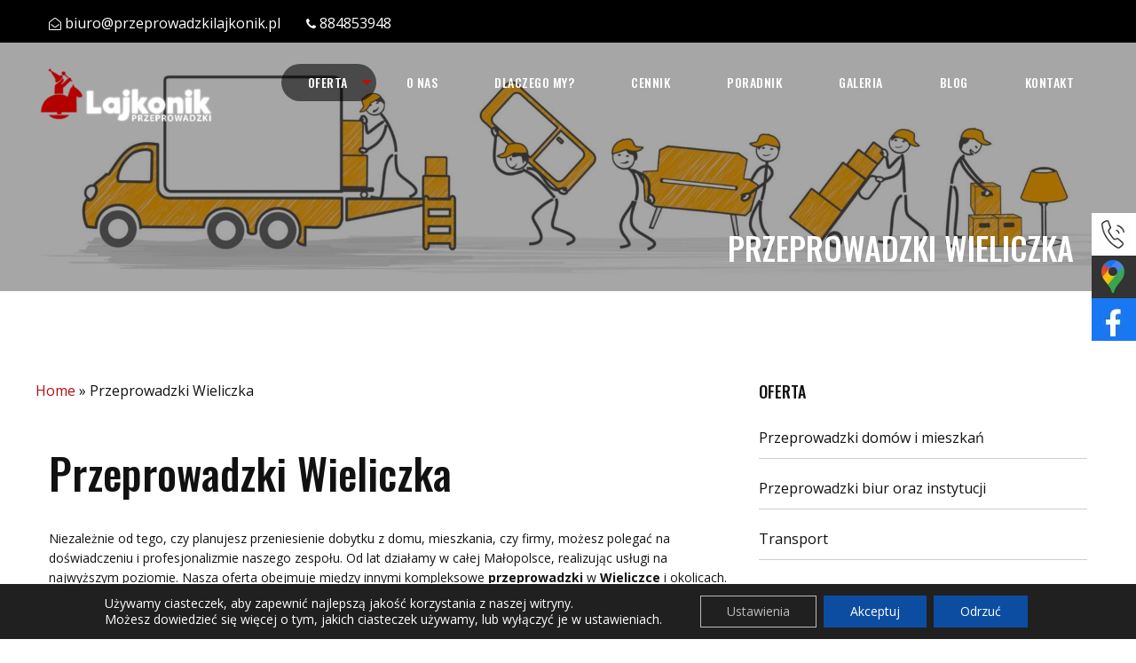

--- FILE ---
content_type: text/html; charset=UTF-8
request_url: https://przeprowadzkilajkonik.pl/przeprowadzki-wieliczka/
body_size: 20335
content:
<!doctype html>

  <html class="no-js"  lang="pl-PL">

	<head>
		<!-- Google tag (gtag.js) -->
<script async src="https://www.googletagmanager.com/gtag/js?id=G-TLH2NLJ793"></script>
<script>
  window.dataLayer = window.dataLayer || [];
  function gtag(){dataLayer.push(arguments);}
  gtag('js', new Date());
  gtag('consent', 'default', {
      'ad_storage': 'denied',
      'ad_user_data': 'denied',
      'ad_personalization': 'denied',
      'analytics_storage': 'denied'
	  });


  gtag('config', 'G-TLH2NLJ793');
  gtag('config', 'UA-142213701-1', { 'anonymize_ip': true });

</script>
		<meta charset="utf-8">
		<meta http-equiv="X-UA-Compatible" content="IE=edge">
		<meta name="viewport" content="width=device-width, initial-scale=1.0">
		<meta class="foundation-mq">
<meta name="google-site-verification" content="HNRnmf5fFDEXGNOiN1n5vtiXeNQTDqYyvwgy6ccxrDs" />
		<!-- If Site Icon isn't set in customizer -->
		
		<link rel="pingback" href="https://przeprowadzkilajkonik.pl/xmlrpc.php">

		

	
	<title>Przeprowadzki Wieliczka &#8211; Lajkonik Przeprowadzki</title>
	<meta name="description" content="Czeka Cię przeprowadzka w Wieliczce? Postaw na specjalistów z Lajkonik i zapomnij o stresie. Zapoznaj się z kompleksową ofertą już teraz!" />
	<meta name="robots" content="index, follow, max-snippet:-1, max-image-preview:large, max-video-preview:-1" />
	<link rel="canonical" href="https://przeprowadzkilajkonik.pl/przeprowadzki-wieliczka/" />
	<meta property="og:locale" content="pl_PL" />
	<meta property="og:type" content="article" />
	<meta property="og:title" content="Przeprowadzki Wieliczka - Lajkonik Przeprowadzki" />
	<meta property="og:description" content="Czeka Cię przeprowadzka w Wieliczce? Postaw na specjalistów z Lajkonik i zapomnij o stresie. Zapoznaj się z kompleksową ofertą już teraz!" />
	<meta property="og:url" content="https://przeprowadzkilajkonik.pl/przeprowadzki-wieliczka/" />
	<meta property="og:site_name" content="Lajkonik Przeprowadzki" />
	<meta property="article:modified_time" content="2023-06-21T07:49:08+00:00" />
	<meta name="twitter:card" content="summary" />
	<meta name="twitter:label1" content="Est. reading time">
	<meta name="twitter:data1" content="2 minuty">
	


<link rel='dns-prefetch' href='//www.google.com' />
<link rel='dns-prefetch' href='//maps.googleapis.com' />
<link rel='stylesheet' id='wp-block-library-css'  href='https://przeprowadzkilajkonik.pl/wp-includes/css/dist/block-library/style.min.css' type='text/css' media='all' />
<link rel='stylesheet' id='contact-form-7-css'  href='https://przeprowadzkilajkonik.pl/wp-content/plugins/contact-form-7/includes/css/styles.css?ver=5.3.2' type='text/css' media='all' />
<link rel='stylesheet' id='moove_gdpr_frontend-css'  href='https://przeprowadzkilajkonik.pl/wp-content/plugins/gdpr-cookie-compliance/dist/styles/gdpr-main-nf.css?ver=4.16.1' type='text/css' media='all' />
<style id='moove_gdpr_frontend-inline-css' type='text/css'>
				#moove_gdpr_cookie_modal .moove-gdpr-modal-content .moove-gdpr-tab-main h3.tab-title, 
				#moove_gdpr_cookie_modal .moove-gdpr-modal-content .moove-gdpr-tab-main span.tab-title,
				#moove_gdpr_cookie_modal .moove-gdpr-modal-content .moove-gdpr-modal-left-content #moove-gdpr-menu li a, 
				#moove_gdpr_cookie_modal .moove-gdpr-modal-content .moove-gdpr-modal-left-content #moove-gdpr-menu li button,
				#moove_gdpr_cookie_modal .moove-gdpr-modal-content .moove-gdpr-modal-left-content .moove-gdpr-branding-cnt a,
				#moove_gdpr_cookie_modal .moove-gdpr-modal-content .moove-gdpr-modal-footer-content .moove-gdpr-button-holder a.mgbutton, 
				#moove_gdpr_cookie_modal .moove-gdpr-modal-content .moove-gdpr-modal-footer-content .moove-gdpr-button-holder button.mgbutton,
				#moove_gdpr_cookie_modal .cookie-switch .cookie-slider:after, 
				#moove_gdpr_cookie_modal .cookie-switch .slider:after, 
				#moove_gdpr_cookie_modal .switch .cookie-slider:after, 
				#moove_gdpr_cookie_modal .switch .slider:after,
				#moove_gdpr_cookie_info_bar .moove-gdpr-info-bar-container .moove-gdpr-info-bar-content p, 
				#moove_gdpr_cookie_info_bar .moove-gdpr-info-bar-container .moove-gdpr-info-bar-content p a,
				#moove_gdpr_cookie_info_bar .moove-gdpr-info-bar-container .moove-gdpr-info-bar-content a.mgbutton, 
				#moove_gdpr_cookie_info_bar .moove-gdpr-info-bar-container .moove-gdpr-info-bar-content button.mgbutton,
				#moove_gdpr_cookie_modal .moove-gdpr-modal-content .moove-gdpr-tab-main .moove-gdpr-tab-main-content h1, 
				#moove_gdpr_cookie_modal .moove-gdpr-modal-content .moove-gdpr-tab-main .moove-gdpr-tab-main-content h2, 
				#moove_gdpr_cookie_modal .moove-gdpr-modal-content .moove-gdpr-tab-main .moove-gdpr-tab-main-content h3, 
				#moove_gdpr_cookie_modal .moove-gdpr-modal-content .moove-gdpr-tab-main .moove-gdpr-tab-main-content h4, 
				#moove_gdpr_cookie_modal .moove-gdpr-modal-content .moove-gdpr-tab-main .moove-gdpr-tab-main-content h5, 
				#moove_gdpr_cookie_modal .moove-gdpr-modal-content .moove-gdpr-tab-main .moove-gdpr-tab-main-content h6,
				#moove_gdpr_cookie_modal .moove-gdpr-modal-content.moove_gdpr_modal_theme_v2 .moove-gdpr-modal-title .tab-title,
				#moove_gdpr_cookie_modal .moove-gdpr-modal-content.moove_gdpr_modal_theme_v2 .moove-gdpr-tab-main h3.tab-title, 
				#moove_gdpr_cookie_modal .moove-gdpr-modal-content.moove_gdpr_modal_theme_v2 .moove-gdpr-tab-main span.tab-title,
				#moove_gdpr_cookie_modal .moove-gdpr-modal-content.moove_gdpr_modal_theme_v2 .moove-gdpr-branding-cnt a {
				 	font-weight: inherit				}
			#moove_gdpr_cookie_modal,#moove_gdpr_cookie_info_bar,.gdpr_cookie_settings_shortcode_content{font-family:inherit}#moove_gdpr_save_popup_settings_button{background-color:#373737;color:#fff}#moove_gdpr_save_popup_settings_button:hover{background-color:#000}#moove_gdpr_cookie_info_bar .moove-gdpr-info-bar-container .moove-gdpr-info-bar-content a.mgbutton,#moove_gdpr_cookie_info_bar .moove-gdpr-info-bar-container .moove-gdpr-info-bar-content button.mgbutton{background-color:#0c4da2}#moove_gdpr_cookie_modal .moove-gdpr-modal-content .moove-gdpr-modal-footer-content .moove-gdpr-button-holder a.mgbutton,#moove_gdpr_cookie_modal .moove-gdpr-modal-content .moove-gdpr-modal-footer-content .moove-gdpr-button-holder button.mgbutton,.gdpr_cookie_settings_shortcode_content .gdpr-shr-button.button-green{background-color:#0c4da2;border-color:#0c4da2}#moove_gdpr_cookie_modal .moove-gdpr-modal-content .moove-gdpr-modal-footer-content .moove-gdpr-button-holder a.mgbutton:hover,#moove_gdpr_cookie_modal .moove-gdpr-modal-content .moove-gdpr-modal-footer-content .moove-gdpr-button-holder button.mgbutton:hover,.gdpr_cookie_settings_shortcode_content .gdpr-shr-button.button-green:hover{background-color:#fff;color:#0c4da2}#moove_gdpr_cookie_modal .moove-gdpr-modal-content .moove-gdpr-modal-close i,#moove_gdpr_cookie_modal .moove-gdpr-modal-content .moove-gdpr-modal-close span.gdpr-icon{background-color:#0c4da2;border:1px solid #0c4da2}#moove_gdpr_cookie_info_bar span.change-settings-button.focus-g,#moove_gdpr_cookie_info_bar span.change-settings-button:focus,#moove_gdpr_cookie_info_bar button.change-settings-button.focus-g,#moove_gdpr_cookie_info_bar button.change-settings-button:focus{-webkit-box-shadow:0 0 1px 3px #0c4da2;-moz-box-shadow:0 0 1px 3px #0c4da2;box-shadow:0 0 1px 3px #0c4da2}#moove_gdpr_cookie_modal .moove-gdpr-modal-content .moove-gdpr-modal-close i:hover,#moove_gdpr_cookie_modal .moove-gdpr-modal-content .moove-gdpr-modal-close span.gdpr-icon:hover,#moove_gdpr_cookie_info_bar span[data-href]>u.change-settings-button{color:#0c4da2}#moove_gdpr_cookie_modal .moove-gdpr-modal-content .moove-gdpr-modal-left-content #moove-gdpr-menu li.menu-item-selected a span.gdpr-icon,#moove_gdpr_cookie_modal .moove-gdpr-modal-content .moove-gdpr-modal-left-content #moove-gdpr-menu li.menu-item-selected button span.gdpr-icon{color:inherit}#moove_gdpr_cookie_modal .moove-gdpr-modal-content .moove-gdpr-modal-left-content #moove-gdpr-menu li a span.gdpr-icon,#moove_gdpr_cookie_modal .moove-gdpr-modal-content .moove-gdpr-modal-left-content #moove-gdpr-menu li button span.gdpr-icon{color:inherit}#moove_gdpr_cookie_modal .gdpr-acc-link{line-height:0;font-size:0;color:transparent;position:absolute}#moove_gdpr_cookie_modal .moove-gdpr-modal-content .moove-gdpr-modal-close:hover i,#moove_gdpr_cookie_modal .moove-gdpr-modal-content .moove-gdpr-modal-left-content #moove-gdpr-menu li a,#moove_gdpr_cookie_modal .moove-gdpr-modal-content .moove-gdpr-modal-left-content #moove-gdpr-menu li button,#moove_gdpr_cookie_modal .moove-gdpr-modal-content .moove-gdpr-modal-left-content #moove-gdpr-menu li button i,#moove_gdpr_cookie_modal .moove-gdpr-modal-content .moove-gdpr-modal-left-content #moove-gdpr-menu li a i,#moove_gdpr_cookie_modal .moove-gdpr-modal-content .moove-gdpr-tab-main .moove-gdpr-tab-main-content a:hover,#moove_gdpr_cookie_info_bar.moove-gdpr-dark-scheme .moove-gdpr-info-bar-container .moove-gdpr-info-bar-content a.mgbutton:hover,#moove_gdpr_cookie_info_bar.moove-gdpr-dark-scheme .moove-gdpr-info-bar-container .moove-gdpr-info-bar-content button.mgbutton:hover,#moove_gdpr_cookie_info_bar.moove-gdpr-dark-scheme .moove-gdpr-info-bar-container .moove-gdpr-info-bar-content a:hover,#moove_gdpr_cookie_info_bar.moove-gdpr-dark-scheme .moove-gdpr-info-bar-container .moove-gdpr-info-bar-content button:hover,#moove_gdpr_cookie_info_bar.moove-gdpr-dark-scheme .moove-gdpr-info-bar-container .moove-gdpr-info-bar-content span.change-settings-button:hover,#moove_gdpr_cookie_info_bar.moove-gdpr-dark-scheme .moove-gdpr-info-bar-container .moove-gdpr-info-bar-content button.change-settings-button:hover,#moove_gdpr_cookie_info_bar.moove-gdpr-dark-scheme .moove-gdpr-info-bar-container .moove-gdpr-info-bar-content u.change-settings-button:hover,#moove_gdpr_cookie_info_bar span[data-href]>u.change-settings-button,#moove_gdpr_cookie_info_bar.moove-gdpr-dark-scheme .moove-gdpr-info-bar-container .moove-gdpr-info-bar-content a.mgbutton.focus-g,#moove_gdpr_cookie_info_bar.moove-gdpr-dark-scheme .moove-gdpr-info-bar-container .moove-gdpr-info-bar-content button.mgbutton.focus-g,#moove_gdpr_cookie_info_bar.moove-gdpr-dark-scheme .moove-gdpr-info-bar-container .moove-gdpr-info-bar-content a.focus-g,#moove_gdpr_cookie_info_bar.moove-gdpr-dark-scheme .moove-gdpr-info-bar-container .moove-gdpr-info-bar-content button.focus-g,#moove_gdpr_cookie_info_bar.moove-gdpr-dark-scheme .moove-gdpr-info-bar-container .moove-gdpr-info-bar-content a.mgbutton:focus,#moove_gdpr_cookie_info_bar.moove-gdpr-dark-scheme .moove-gdpr-info-bar-container .moove-gdpr-info-bar-content button.mgbutton:focus,#moove_gdpr_cookie_info_bar.moove-gdpr-dark-scheme .moove-gdpr-info-bar-container .moove-gdpr-info-bar-content a:focus,#moove_gdpr_cookie_info_bar.moove-gdpr-dark-scheme .moove-gdpr-info-bar-container .moove-gdpr-info-bar-content button:focus,#moove_gdpr_cookie_info_bar.moove-gdpr-dark-scheme .moove-gdpr-info-bar-container .moove-gdpr-info-bar-content span.change-settings-button.focus-g,span.change-settings-button:focus,button.change-settings-button.focus-g,button.change-settings-button:focus,#moove_gdpr_cookie_info_bar.moove-gdpr-dark-scheme .moove-gdpr-info-bar-container .moove-gdpr-info-bar-content u.change-settings-button.focus-g,#moove_gdpr_cookie_info_bar.moove-gdpr-dark-scheme .moove-gdpr-info-bar-container .moove-gdpr-info-bar-content u.change-settings-button:focus{color:#0c4da2}#moove_gdpr_cookie_modal .moove-gdpr-branding.focus-g span,#moove_gdpr_cookie_modal .moove-gdpr-modal-content .moove-gdpr-tab-main a.focus-g{color:#0c4da2}#moove_gdpr_cookie_modal.gdpr_lightbox-hide{display:none}#moove_gdpr_cookie_info_bar .moove-gdpr-info-bar-container .moove-gdpr-info-bar-content a.mgbutton,#moove_gdpr_cookie_info_bar .moove-gdpr-info-bar-container .moove-gdpr-info-bar-content button.mgbutton,#moove_gdpr_cookie_modal .moove-gdpr-modal-content .moove-gdpr-modal-footer-content .moove-gdpr-button-holder a.mgbutton,#moove_gdpr_cookie_modal .moove-gdpr-modal-content .moove-gdpr-modal-footer-content .moove-gdpr-button-holder button.mgbutton,.gdpr-shr-button,#moove_gdpr_cookie_info_bar .moove-gdpr-infobar-close-btn{border-radius:0}
</style>
<link rel='stylesheet' id='site-css-css'  href='https://przeprowadzkilajkonik.pl/wp-content/themes/przeprowadzkilajkonik/assets/css/style.min.css' type='text/css' media='all' />
<script type='text/javascript' src='https://przeprowadzkilajkonik.pl/wp-includes/js/jquery/jquery.min.js?ver=3.6.0' id='jquery-core-js'></script>
<script type='text/javascript' src='https://przeprowadzkilajkonik.pl/wp-includes/js/jquery/jquery-migrate.min.js?ver=3.3.2' id='jquery-migrate-js'></script>
<!-- start Simple Custom CSS and JS -->
<script type="text/javascript">
document.addEventListener("DOMContentLoaded", function () {
  const questions = document.querySelectorAll(".faq__question");

  questions.forEach(q => {
    q.addEventListener("click", function () {
      const answer = this.nextElementSibling;

      if (answer.style.display === "block") {
        answer.style.display = "none";
      } else {
        document.querySelectorAll(".faq__answer").forEach(a => a.style.display = "none");
        answer.style.display = "block";
      }
    });
  });
});</script>
<!-- end Simple Custom CSS and JS -->
<!-- start Simple Custom CSS and JS -->
<style type="text/css">
.faq__accordion {
  max-width: 800px;
  margin: 2em auto;
}

.faq__question {
  width: 100%;
  text-align: left;
  background: #B41111;
  color: #ffffff;
  font-size: 20px;
  padding: 1em;
  border: none;
  outline: none;
  cursor: pointer;
  transition: background 0.3s ease;
}

.faq__question:hover {
  background: #111111;
}

.faq__answer {
  display: none;
  background: #4e4e4e;
  color: #eee;
  padding: 1em;
  border-left: 3px solid #B41111;
}

.faq__answer ul {
  margin-left: 1em;
  list-style: disc;
}</style>
<!-- end Simple Custom CSS and JS -->
<!-- start Simple Custom CSS and JS -->
<script type="application/ld+json">
{
  "@context": "https://schema.org",
  "@type": "LocalBusiness",
  "name": "Lajkonik Przeprowadzki",
  "image": "https://przeprowadzkilajkonik.pl/wp-content/uploads/2018/06/lajknik-redwhite-logo-e1528984079348.png",
  "@id": "",
  "url": "https://przeprowadzkilajkonik.pl/",
  "telephone": "884853948",
  "address": {
    "@type": "PostalAddress",
    "streetAddress": "PauliĹska 16/17",
    "addressLocality": "KrakĂłw",
    "postalCode": "31-065",
    "addressCountry": "PL"
  },
  "geo": {
    "@type": "GeoCoordinates",
    "latitude": 50.049805,
    "longitude": 19.93946
  } ,
  "sameAs": "https://www.facebook.com/people/Lajkonik-Przeprowadzki-Krak%C3%B3w/100071522171337/" 
}
</script><!-- end Simple Custom CSS and JS -->
	<style>
		.class_gwp_my_template_file {
			cursor:help;
		}
	</style>
	<link rel="icon" href="https://przeprowadzkilajkonik.pl/wp-content/uploads/2018/06/cropped-favicon-1-32x32.png" sizes="32x32" />
<link rel="icon" href="https://przeprowadzkilajkonik.pl/wp-content/uploads/2018/06/cropped-favicon-1-192x192.png" sizes="192x192" />
<link rel="apple-touch-icon" href="https://przeprowadzkilajkonik.pl/wp-content/uploads/2018/06/cropped-favicon-1-180x180.png" />
<meta name="msapplication-TileImage" content="https://przeprowadzkilajkonik.pl/wp-content/uploads/2018/06/cropped-favicon-1-270x270.png" />
		<style type="text/css" id="wp-custom-css">
			li i.fa-facebook	
{font-size: 35px;
    width: 34px;
    height: 39px;
	margin-top: 5px;
	    border: 1px solid white;
    padding-top: 5px;
		text-align:center
}

div.header-contact__left {
	margin-top:5px;
}

.sm-panel{position:fixed;width:155px;top:240px;right:-105px;z-index:1000000;transition:visibility .25s,opacity .25s}.sm-panel>ul{margin:0;padding:0;list-style-type:none}.sm-panel>ul>li{transition:transform .25s}.sm-panel>ul>li:hover{transform:translateX(-105px)}.sm-panel>ul>li>a{display:flex;align-items:center;color:#fff;padding:5px 0 5px 5px;text-decoration:none}.sm-panel>ul>li>a>img{margin:0 10px 0 0}.sm-panel>ul>li>a>span{font-size:initial}.sm-panel>ul>li[class^=sm-]{background-image:none;background-repeat:repeat;background-attachment:scroll;background-position:0}.sm-text-black{color:#000}.sm-fb{background:#1977f3}.sm-tiktok,.sm-twitter{background:#fff}.sm-gmap{background:#333}.sm-blog{background:#0171bb}.sm-pinterest{background:#d73532}.sm-youtube{background:#e32c26}.sm-allegro{background:#ff5a00}.sm-linkedin{background:#0097bd}.sm-payback{background:#00349a}.sm-olx{background:#002f34}.sm-instagram{background:#eee}.sm-pyszne{background:#ff8000}.sm-booksy{background:#f9e5bc} .sm-cookie{background:#DAB842}.sm-tel{background:#FFF}


.review__content{
	min-width: 100%;
}

.container {
  padding-right: 15px;
  padding-left: 15px;
  margin-right: auto;
  margin-left: auto;
}
@media (min-width: 768px) {
  .container {
    width: 750px;
  }
}
@media (min-width: 992px) {
  .container {
    width: 970px;
  }
}
@media (min-width: 1200px) {
  .container {
    width: 1170px;
  }
}

.move-areas-section {
    padding: 60px 0px;
    background-color: #fff;
    font-family: 'Arial', sans-serif;
    overflow: hidden;
}

.move-container {
    max-width: 1200px;
    margin: 0 auto;
    display: flex !important;
    flex-direction: row !important;
    align-items: flex-start !important;
    justify-content: space-between;
    gap: 10px;
}

/* LEWA STRONA */
.move-text {
    width: 35%;
    flex: 0 0 35%;
    text-align: left !important;
}

.move-text h2 {
    font-size: 34px;
    font-weight: 700;
    margin-top: 0;
    margin-bottom: 20px;
    line-height: 1.2;
    color: #111;
    text-align: left !important;
}

.move-text p {
    font-size: 16px;
    line-height: 1.6;
    color: #555;
    text-align: left !important;
}

/* PRAWA STRONA */
.move-locations {
    width: 65%;
    flex: 0 0 65%;
}

.locations-grid {
    display: grid !important;
    grid-template-columns: repeat(3, 1fr) !important;
    gap: 15px 10px;
    width: 100%;
    margin: 0 !important;
    padding: 0 !important;
}

/* --- NAPRAWA: Ukrywamy puste P i pseudo-elementy --- */
.locations-grid > p,
.locations-grid::before,
.locations-grid::after {
    display: none !important;
    content: none !important;
}

.location-item {
    display: flex !important;
    align-items: center !important;
    justify-content: flex-start !important;
    font-size: 15px;
    font-weight: 500;
    color: #333;
    text-align: left;
    margin: 0 !important;
}

.location-item .icon {
    margin-right: 12px;
    color: #ff7e21;
    font-size: 16px;
    background: #fff0e3;
    width: 36px;
    height: 36px;
    border-radius: 50%;
    display: flex;
    justify-content: center;
    align-items: center;
    flex-shrink: 0;
}

/* RESPONSYWNOŚĆ */
@media (max-width: 992px) {
    .move-container { flex-direction: column !important; }
    .move-text, .move-locations { width: 100%; flex: 0 0 100%; }
    .move-text { margin-bottom: 30px; }
    .locations-grid { grid-template-columns: repeat(2, 1fr) !important; }
}

@media (max-width: 500px) {
    .locations-grid { grid-template-columns: 1fr !important; }
}

		</style>
		
		<!-- Drop Google Analytics here -->
		<!-- end analytics -->

	</head>

	<body class="page-template-default page page-id-1705 wp-custom-logo" >

		<div class="off-canvas-wrapper">

			<div class="off-canvas position-right" id="off-canvas" data-off-canvas>
	<ul id="menu-hamburger-menu" class="vertical menu" data-accordion-menu><li id="menu-item-954" class="menu-item menu-item-type-post_type menu-item-object-page menu-item-954"><a href="https://przeprowadzkilajkonik.pl/o-nas/">O nas</a></li>
<li id="menu-item-1325" class="menu-item menu-item-type-custom menu-item-object-custom menu-item-has-children menu-item-1325"><a href="#">Oferta</a>
<ul class="vertical menu">
	<li id="menu-item-1332" class="menu-item menu-item-type-post_type menu-item-object-page menu-item-1332"><a href="https://przeprowadzkilajkonik.pl/przeprowadzki-domow-i-mieszkan/">Przeprowadzki domów i mieszkań</a></li>
	<li id="menu-item-1331" class="menu-item menu-item-type-post_type menu-item-object-page menu-item-1331"><a href="https://przeprowadzkilajkonik.pl/przeprowadzki-biur-oraz-instytucji/">Przeprowadzki biur oraz instytucji</a></li>
	<li id="menu-item-1330" class="menu-item menu-item-type-post_type menu-item-object-page menu-item-1330"><a href="https://przeprowadzkilajkonik.pl/transport/">Transport</a></li>
	<li id="menu-item-1329" class="menu-item menu-item-type-post_type menu-item-object-page menu-item-1329"><a href="https://przeprowadzkilajkonik.pl/utylizacja-zbednych-rzeczy/">Utylizacja zbędnych rzeczy</a></li>
	<li id="menu-item-1328" class="menu-item menu-item-type-post_type menu-item-object-page menu-item-1328"><a href="https://przeprowadzkilajkonik.pl/dowoz-ze-sklepow-meblowych-rtv-i-agd/">Dowóz ze sklepów meblowych, RTV i AGD</a></li>
	<li id="menu-item-1327" class="menu-item menu-item-type-post_type menu-item-object-page menu-item-1327"><a href="https://przeprowadzkilajkonik.pl/taxi-bagazowe/">TAXI bagażowe</a></li>
	<li id="menu-item-1326" class="menu-item menu-item-type-post_type menu-item-object-page menu-item-1326"><a href="https://przeprowadzkilajkonik.pl/przeprowadzki-miedzymiastowe/">Przeprowadzki Międzymiastowe</a></li>
</ul>
</li>
<li id="menu-item-1323" class="menu-item menu-item-type-post_type menu-item-object-page menu-item-1323"><a href="https://przeprowadzkilajkonik.pl/dlaczego-my/">Dlaczego my?</a></li>
<li id="menu-item-1324" class="menu-item menu-item-type-post_type menu-item-object-page menu-item-1324"><a href="https://przeprowadzkilajkonik.pl/cennik/">Cennik</a></li>
<li id="menu-item-1475" class="menu-item menu-item-type-post_type menu-item-object-page menu-item-1475"><a href="https://przeprowadzkilajkonik.pl/poradnik/">Poradnik</a></li>
<li id="menu-item-959" class="menu-item menu-item-type-post_type menu-item-object-page menu-item-959"><a href="https://przeprowadzkilajkonik.pl/galeria/">Galeria</a></li>
<li id="menu-item-960" class="menu-item menu-item-type-post_type menu-item-object-page menu-item-960"><a href="https://przeprowadzkilajkonik.pl/kontakt/">Kontakt</a></li>
</ul></div>
			<div class="off-canvas-content" data-off-canvas-content>

                <div class="header-contact">
    <div class="row">
        <div class="header-contact__left float-left columns small-12 medium-6">
            <ul class="header-contact__info">
                                                    <li class="header-contact__info__item">
                        <i class="fa fa-envelope-open-o"></i> <a href="mailto:biuro@przeprowadzkilajkonik.pl">biuro@przeprowadzkilajkonik.pl</a>
                    </li>
                                                                    <li class="header-contact__info__item">
                        <i class="fa fa-phone"></i> <a href="tel:884853948">884853948</a>
                    </li>
                            </ul>
        </div>
        <div class="header-contact__right float-right columns small-12 medium-6">
            <ul class="header-contact__social">
                                                                                                                                                                                                                                                                                                                                                                            </ul>
        </div>
    </div>
</div>

				<header id="banner" class="header" role="banner" data-sticky-container>
                    <div class="sticky" data-sticky data-top-anchor="20" data-options="stickyOn: small">
                        <!-- By default, this menu will use off-canvas for small
	 and a topbar for medium-up -->

<div class="top-bar" id="top-bar-menu">
    <div class="row">
        <div class="top-bar-left float-left">
            <a href="https://przeprowadzkilajkonik.pl/"><img src="https://przeprowadzkilajkonik.pl/wp-content/uploads/2018/06/lajknik-redwhite-logo-e1528984079348.png" class="logo" alt="Przeprowadzki Lajkonik - przeprowadzki Kraków"></a>        </div>
        <div class="top-bar-nav show-for-medium">
            <ul id="menu-main-menu" class="vertical medium-horizontal menu" data-responsive-menu="accordion medium-dropdown"><li id="menu-item-1210" class="menu-item menu-item-type-custom menu-item-object-custom current-menu-ancestor current-menu-parent menu-item-has-children menu-item-1210 active"><a href="#">Oferta</a>
<ul class="menu">
	<li id="menu-item-1384" class="menu-item menu-item-type-post_type menu-item-object-page menu-item-1384"><a href="https://przeprowadzkilajkonik.pl/?page_id=1378">Przeprowadzki Kraków</a></li>
	<li id="menu-item-1173" class="menu-item menu-item-type-post_type menu-item-object-page menu-item-1173"><a href="https://przeprowadzkilajkonik.pl/przeprowadzki-domow-i-mieszkan/">Przeprowadzki domów i mieszkań</a></li>
	<li id="menu-item-1172" class="menu-item menu-item-type-post_type menu-item-object-page menu-item-1172"><a href="https://przeprowadzkilajkonik.pl/przeprowadzki-biur-oraz-instytucji/">Przeprowadzki biur oraz instytucji</a></li>
	<li id="menu-item-1171" class="menu-item menu-item-type-post_type menu-item-object-page menu-item-1171"><a href="https://przeprowadzkilajkonik.pl/transport/">Transport mebli</a></li>
	<li id="menu-item-1170" class="menu-item menu-item-type-post_type menu-item-object-page menu-item-1170"><a href="https://przeprowadzkilajkonik.pl/utylizacja-zbednych-rzeczy/">Utylizacja zbędnych rzeczy</a></li>
	<li id="menu-item-1169" class="menu-item menu-item-type-post_type menu-item-object-page menu-item-1169"><a href="https://przeprowadzkilajkonik.pl/dowoz-ze-sklepow-meblowych-rtv-i-agd/">Dowóz ze sklepów meblowych, RTV i AGD</a></li>
	<li id="menu-item-1168" class="menu-item menu-item-type-post_type menu-item-object-page menu-item-1168"><a href="https://przeprowadzkilajkonik.pl/taxi-bagazowe/">TAXI bagażowe</a></li>
	<li id="menu-item-1167" class="menu-item menu-item-type-post_type menu-item-object-page menu-item-1167"><a href="https://przeprowadzkilajkonik.pl/przeprowadzki-miedzymiastowe/">Przeprowadzki Międzymiastowe</a></li>
	<li id="menu-item-1714" class="menu-item menu-item-type-post_type menu-item-object-page menu-item-1714"><a href="https://przeprowadzkilajkonik.pl/przeprowadzki-skawina/">Przeprowadzki Skawina</a></li>
	<li id="menu-item-1713" class="menu-item menu-item-type-post_type menu-item-object-page current-menu-item page_item page-item-1705 current_page_item menu-item-1713 active"><a href="https://przeprowadzkilajkonik.pl/przeprowadzki-wieliczka/" aria-current="page">Przeprowadzki Wieliczka</a></li>
</ul>
</li>
<li id="menu-item-680" class="menu-item menu-item-type-post_type menu-item-object-page menu-item-680"><a href="https://przeprowadzkilajkonik.pl/o-nas/">O nas</a></li>
<li id="menu-item-1288" class="menu-item menu-item-type-post_type menu-item-object-page menu-item-1288"><a href="https://przeprowadzkilajkonik.pl/dlaczego-my/">Dlaczego my?</a></li>
<li id="menu-item-1181" class="menu-item menu-item-type-post_type menu-item-object-page menu-item-1181"><a href="https://przeprowadzkilajkonik.pl/cennik/">Cennik</a></li>
<li id="menu-item-1477" class="menu-item menu-item-type-post_type menu-item-object-page menu-item-1477"><a href="https://przeprowadzkilajkonik.pl/poradnik/">Poradnik</a></li>
<li id="menu-item-1322" class="menu-item menu-item-type-post_type menu-item-object-page menu-item-1322"><a href="https://przeprowadzkilajkonik.pl/galeria/">Galeria</a></li>
<li id="menu-item-1492" class="menu-item menu-item-type-post_type menu-item-object-page menu-item-1492"><a href="https://przeprowadzkilajkonik.pl/blog/">Blog</a></li>
<li id="menu-item-682" class="menu-item menu-item-type-post_type menu-item-object-page menu-item-682"><a href="https://przeprowadzkilajkonik.pl/kontakt/">Kontakt</a></li>
</ul>        </div>
        <div class="mobile-nav show-for-small-only">
            <div class="row">
                <ul class="menu float-right">
                    <li><button class="menu-icon" type="button" data-toggle="off-canvas" aria-expanded="false" aria-controls="off-canvas"></button></li>
                    <!-- <li><a data-toggle="off-canvas">Menu</a></li> -->
                </ul>
            </div>
        </div>
    </div>
</div>
                    </div>

				</header>

                                                                            <div class="page-header" style="background-image: url('https://przeprowadzkilajkonik.pl/wp-content/uploads/2018/06/fotolia_182302967_subscription_xxl-e1528899985847-1920x435.jpg');" data-interchange="[https://przeprowadzkilajkonik.pl/wp-content/uploads/2018/06/fotolia_182302967_subscription_xxl-e1528899985847-640x145.jpg, small],[https://przeprowadzkilajkonik.pl/wp-content/uploads/2018/06/fotolia_182302967_subscription_xxl-e1528899985847-1024x232.jpg, medium],[https://przeprowadzkilajkonik.pl/wp-content/uploads/2018/06/fotolia_182302967_subscription_xxl-e1528899985847-1440x327.jpg, large],[https://przeprowadzkilajkonik.pl/wp-content/uploads/2018/06/fotolia_182302967_subscription_xxl-e1528899985847-1920x435.jpg, xlarge]">
                        <div class="page-header__overlay"></div>
                        <div class="page-header__text">
                            <div class="row">
                                <div class="page-title">
                                                                            Przeprowadzki Wieliczka                                                                    </div>
                                                                                            </div>
                        </div>
                    </div>
                
	<div id="content">

		<div id="inner-content" class="row">

            <main id="main" class="small-12  large-8 columns" role="main">
				<p class="breadcrumbs"><span><span><a href="https://przeprowadzkilajkonik.pl/">Home</a> » <span class="breadcrumb_last" aria-current="page">Przeprowadzki Wieliczka</span></span></span></p>
		    	
				<article id="post-1705" class="posts__item columns small-12 post-1705 page type-page status-publish hentry" role="article" itemscope itemtype="http://schema.org/BlogPosting">



    <section class="entry-content">
      

                
        <div class="posts__item__content" itemprop="articleBody" data-animate="fadeIn"><h1>Przeprowadzki Wieliczka</h1>
<p>Niezależnie od tego, czy planujesz przeniesienie dobytku z domu, mieszkania, czy firmy, możesz polegać na doświadczeniu i profesjonalizmie naszego zespołu. Od lat działamy w całej Małopolsce, realizując usługi na najwyższym poziomie. Nasza oferta obejmuje między innymi kompleksowe <strong>przeprowadzki </strong>w <strong>Wieliczce </strong>i okolicach.</p>
<h2 class="western">Lajkonik – profesjonalne przeprowadzki domów i obiektów komercyjnych</h2>
<p>Realizacja <strong>przeprowadzki </strong>jest skomplikowanym i czasochłonnym zadaniem. Dlatego oferujemy kompleksowe usługi, które obejmują nie tylko transport, ale również pakowanie i zabezpieczanie mebli oraz innych przedmiotów. Dzięki temu możesz skupić się na innych czynnościach, podczas gdy my zajmujemy się najbardziej wymagającymi zadaniami.</p>
<p>Nasze propozycje obejmują zarówno realizacje związane z obiektami mieszkalnymi, jak i firmowymi, komercyjnymi czy publicznymi. Doświadczony zespół Lajkonik zapewnia sprawną i szybką obsługę, co pozwala zminimalizować przestoje i utrzymać ciągłość obsługi lub procesów biznesowych.</p>
<h2 class="western">Przeprowadzki specjalistyczne w Wieliczce i okolicach</h2>
<p>Mamy sprzęt i doświadczenie niezbędne do wykonania specjalistycznych <strong>przeprowadzek </strong>w <strong>Wieliczce</strong>, w tym związanych z przetransportowaniem i wniesieniem pianin, sejfów, maszyn biurowych, a także innych nietypowych, ciężkich przedmiotów. Bez względu na to, jak duże lub skomplikowane jest dane zlecenie, nasze know-how pozwala na jego kompleksową realizację.</p>
<p><strong>Przeprowadzka </strong>z Lajkonik zawsze gwarantuje profesjonalną obsługę. Od momentu zaplanowania przez pakowanie, transport i rozpakowanie aż po umieszczenie przedmiotów na nowym miejscu – nasz zespół służy fachowym doradztwem i jest do Twojej dyspozycji na wszystkich etapach. Ponadto zapewniamy pełne wsparcie w procesie utylizacji zbędnych rzeczy i w porządkowaniu pomieszczeń. Prace wykonujemy zgodnie z przepisami dotyczącymi ochrony środowiska.</p>
<h2 class="western">Bezpieczeństwo i profesjonalizm podczas przeprowadzek w Wieliczce</h2>
<p>Bezpieczeństwo Twojego dobytku jest dla nas priorytetem. Zespół Lajkonik składa się z wykwalifikowanych profesjonalistów dbających o najmniejsze detale. Zdajemy sobie sprawę, że każda <strong>przeprowadzka </strong>jest inna i wymaga indywidualnego podejścia. Dlatego jesteśmy dostępni 7 dni w tygodniu i oferujemy elastyczne godziny pracy dostosowane do Twoich potrzeb.</p>
<p>Jako firma przeprowadzkowa z Małopolski doskonale rozumiemy lokalne realia i związane z nimi specyficzne oczekiwania klientów. Mamy bogate doświadczenie w realizacji <strong>przeprowadzek </strong>na różne odległości – zarówno w obrębie <strong>Wieliczki</strong>, jak i na dłuższych trasach. Znamy każdy zakątek regionu, dzięki czemu możemy zadbać o efektywny i bezproblemowy transport. Z nami nie trzeba się martwić niespodziankami w postaci opóźnień powodowanych przez niewłaściwie wybrane drogi czy brak dostępności miejsc parkingowych.</p>
<h2 class="western">Lajkonik – przeprowadzki w Wieliczce i okolicach na najwyższym poziomie</h2>
<p>Trudno nie zgodzić się, że przekwaterowanie może być stresującym przeżyciem. Naszym celem jest podniesienie Twojego komfortu poprzez zaawansowane rozwiązania i ciągłe doskonalenie usług. Wykorzystujemy nowoczesne technologie, takie jak system zarządzania, profesjonalne materiały do pakowania i niezawodne, dobrze wyposażone pojazdy.</p>
<p>Ciągle uczymy się i doskonalimy, aby zawsze móc zapewnić naszym klientom z <strong>Wieliczki </strong>najwyższej jakości obsługę podczas zmiany lokalu. Niezależnie od poziomu skomplikowania zlecenia, jesteśmy gotowi stawić czoła wyzwaniu, realizując je w sposób przekraczający oczekiwania usługobiorców.</p>
<p>Współpracując z nami, zyskujesz pewność, że Twoja <strong>przeprowadzka </strong>przebiegnie sprawnie i bezproblemowo. Lajkonik to niezawodny partner. Zachęcamy do kontaktu z naszym personelem i poznania szczegółów oferty już dziś!</p>
</div>
			</section> <!-- end article section -->

</article> <!-- end article -->


				
					
				
			</main> <!-- end #main -->

                        <div class="large-4 columns spacer sidebar-page">

		<div id="nav_menu-3" class="widget widget_nav_menu"><span class="widgettitle">Oferta</span><div class="menu-menu-stron-container"><ul id="menu-menu-stron" class="menu"><li id="menu-item-1142" class="menu-item menu-item-type-post_type menu-item-object-page menu-item-1142"><a href="https://przeprowadzkilajkonik.pl/przeprowadzki-domow-i-mieszkan/">Przeprowadzki domów i mieszkań</a></li>
<li id="menu-item-1187" class="menu-item menu-item-type-post_type menu-item-object-page menu-item-1187"><a href="https://przeprowadzkilajkonik.pl/przeprowadzki-biur-oraz-instytucji/">Przeprowadzki biur oraz instytucji</a></li>
<li id="menu-item-1186" class="menu-item menu-item-type-post_type menu-item-object-page menu-item-1186"><a href="https://przeprowadzkilajkonik.pl/transport/">Transport</a></li>
<li id="menu-item-1185" class="menu-item menu-item-type-post_type menu-item-object-page menu-item-1185"><a href="https://przeprowadzkilajkonik.pl/utylizacja-zbednych-rzeczy/">Utylizacja zbędnych rzeczy</a></li>
<li id="menu-item-1184" class="menu-item menu-item-type-post_type menu-item-object-page menu-item-1184"><a href="https://przeprowadzkilajkonik.pl/dowoz-ze-sklepow-meblowych-rtv-i-agd/">Dowóz ze sklepów meblowych, RTV i AGD</a></li>
<li id="menu-item-1183" class="menu-item menu-item-type-post_type menu-item-object-page menu-item-1183"><a href="https://przeprowadzkilajkonik.pl/taxi-bagazowe/">TAXI bagażowe</a></li>
<li id="menu-item-1182" class="menu-item menu-item-type-post_type menu-item-object-page menu-item-1182"><a href="https://przeprowadzkilajkonik.pl/przeprowadzki-miedzymiastowe/">Przeprowadzki Międzymiastowe</a></li>
</ul></div></div>
</div>

	    </div> <!-- end #inner-content -->

	</div> <!-- end #content -->

					<footer class="footer" role="contentinfo" itemscope itemtype="http://schema.org/WPFooter">
                        <div class="footer__menu">
                            <div class="row">
                                <div class="small-12 medium-3 columns">
                                    <div id="text-2" class="widget widget_text"><span class="widgettitle">Przeprowadzki Lajkonik</span><hr class="gray" />			<div class="textwidget"><p>Świadczymy usługi na terenie miasta Krakowa i okolic. Dzięki naszemu doświadczeniu możemy zaproponować rzetelne i profesjonalne usługi w najniższej cenie.</p>
</div>
		</div>                                </div>

                                <div class="small-12 medium-3 columns">
                                    <div id="nav_menu-5" class="widget widget_nav_menu"><span class="widgettitle">Menu stron</span><hr class="gray" /><div class="menu-footer-menu-container"><ul id="menu-footer-menu" class="menu"><li id="menu-item-687" class="menu-item menu-item-type-post_type menu-item-object-page menu-item-687"><a href="https://przeprowadzkilajkonik.pl/o-nas/">O nas</a></li>
<li id="menu-item-1214" class="menu-item menu-item-type-post_type menu-item-object-page menu-item-1214"><a href="https://przeprowadzkilajkonik.pl/cennik/">Cennik</a></li>
<li id="menu-item-690" class="menu-item menu-item-type-post_type menu-item-object-page menu-item-690"><a href="https://przeprowadzkilajkonik.pl/kontakt/">Kontakt</a></li>
<li id="menu-item-1386" class="menu-item menu-item-type-post_type menu-item-object-page menu-item-1386"><a href="https://przeprowadzkilajkonik.pl/?page_id=1378">Przeprowadzki Kraków</a></li>
<li id="menu-item-1387" class="menu-item menu-item-type-post_type menu-item-object-page menu-item-1387"><a href="https://przeprowadzkilajkonik.pl/taxi-bagazowe/">TAXI bagażowe</a></li>
<li id="menu-item-1694" class="menu-item menu-item-type-post_type menu-item-object-page menu-item-1694"><a href="https://przeprowadzkilajkonik.pl/przeprowadzki-krakow-szczecin/">Przeprowadzki Kraków Szczecin</a></li>
<li id="menu-item-1695" class="menu-item menu-item-type-post_type menu-item-object-page menu-item-1695"><a href="https://przeprowadzkilajkonik.pl/przeprowadzki-krakow-wroclaw/">Przeprowadzki Kraków Wrocław</a></li>
<li id="menu-item-1696" class="menu-item menu-item-type-post_type menu-item-object-page menu-item-1696"><a href="https://przeprowadzkilajkonik.pl/przeprowadzki-krakow-gdansk/">Przeprowadzki Kraków Gdańsk</a></li>
<li id="menu-item-1711" class="menu-item menu-item-type-post_type menu-item-object-page current-menu-item page_item page-item-1705 current_page_item menu-item-1711 active"><a href="https://przeprowadzkilajkonik.pl/przeprowadzki-wieliczka/" aria-current="page">Przeprowadzki Wieliczka</a></li>
<li id="menu-item-1712" class="menu-item menu-item-type-post_type menu-item-object-page menu-item-1712"><a href="https://przeprowadzkilajkonik.pl/przeprowadzki-skawina/">Przeprowadzki Skawina</a></li>
<li id="menu-item-1725" class="menu-item menu-item-type-custom menu-item-object-custom menu-item-1725"><a href="/przeprowadzki-miedzymiastowe/">Przeprowadzki Kraków Warszawa</a></li>
</ul></div></div>                                </div>

                                <div class="small-12 medium-3 columns">
                                    <div id="text-3" class="widget widget_text"><span class="widgettitle">Usługi dodatkowe</span><hr class="gray" />			<div class="textwidget"><p>Pomoc naszych pracowników w załadunku i rozładunku<br />
Montaż i demontaż mebli<br />
Pakowanie oraz rozpakowywanie dobytku<br />
Kartony oraz skrzynki na czas przeprowadzki<br />
Darmowa wycena przeprowadzki</p>
</div>
		</div>                                </div>

                                <div class="small-12 medium-3 columns">
                                    <div id="company_widget-2" class="widget widget_company_widget"><span class="widgettitle">Skontaktuj się z nami</span><hr class="gray" /><div class='widget-company' itemscope itemtype="http://schema.org/Organization"><span class='widget-company-name' itemprop="name">Lajkonik Przeprowadzki</span><div class='widget-company-address' itemprop="address" itemscope itemtype="http://schema.org/PostalAddress"><span class="wrap"><span class='widget-company-street' itemprop="streetAddress">Poprzeczna 5/1</span><span class='widget-company-code' itemprop="postalCode">30-651 </span><span class='widget-company-city' itemprop="addressLocality"> Kraków</span></span><span class='widget-company-phone'><a href="tel:884853948"><span itemprop="telephone">884853948</span></a></span><span class='widget-company-mail'><a href="mailto:biuro@przeprowadzkilajkonik.pl"><span itemprop="email">biuro@przeprowadzkilajkonik.pl</span></a></span></div></div></div>                                </div>
                            </div>
                        </div>
                    <div class="footer__info">
                        <div class="row">
                            <div class="footer__copyright small-12 medium-6 columns">
                                                                                                Strona korzysta z ciasteczek                                                            </div>
                            <div class="footer__madeby small-12 medium-6 columns">
                                                                                            </div>
                        </div>
                    </div>
					</footer>
                    <a href="#" class="scrollup">
                        <i class="fa fa-angle-up fa-2x"></i>
                    </a>

				</div>
			</div>
            <div class="clearfix"></div>

					<style>
				.columns:last-child:not(:first-child) {
    float: left;
}
.contact-home, .home2 {
-webkit-backface-visibility: hidden
}
.portfolio__item__title {
text-transform: uppercase;
}
@media print, screen and (min-width: 64em) {
.slide {
    min-height: 58.75rem;
}
}
@media screen and (min-width: 40em) {
body.home .slider-photo {
    top: -8.125rem;
}
}			</style>
		
		
  <!--copyscapeskip-->
  <aside id="moove_gdpr_cookie_info_bar" class="moove-gdpr-info-bar-hidden moove-gdpr-align-center moove-gdpr-dark-scheme gdpr_infobar_postion_bottom" aria-label="Panel powiadomień o ciasteczkach RODO" style="display: none;">
    <div class="moove-gdpr-info-bar-container">
      <div class="moove-gdpr-info-bar-content">
        
<div class="moove-gdpr-cookie-notice">
  <p>Używamy ciasteczek, aby zapewnić najlepszą jakość korzystania z naszej witryny.</p>
<p>Możesz dowiedzieć się więcej o tym, jakich ciasteczek używamy, lub wyłączyć je w ustawieniach.</p>
</div>
<!--  .moove-gdpr-cookie-notice -->        
<div class="moove-gdpr-button-holder">
		  <button class="mgbutton moove-gdpr-infobar-allow-all gdpr-fbo-1" aria-label="Akceptuj" >Akceptuj</button>
	  				<button class="mgbutton moove-gdpr-infobar-reject-btn gdpr-fbo-2 "  aria-label="Odrzuć">Odrzuć</button>
							<button class="mgbutton moove-gdpr-infobar-settings-btn change-settings-button gdpr-fbo-0" aria-haspopup="true" data-href="#moove_gdpr_cookie_modal" aria-label="Ustawienia">Ustawienia</button>
			</div>
<!--  .button-container -->      </div>
      <!-- moove-gdpr-info-bar-content -->
    </div>
    <!-- moove-gdpr-info-bar-container -->
  </aside>
  <!-- #moove_gdpr_cookie_info_bar -->
  <!--/copyscapeskip-->
<script type='text/javascript' id='contact-form-7-js-extra'>
/* <![CDATA[ */
var wpcf7 = {"apiSettings":{"root":"https:\/\/przeprowadzkilajkonik.pl\/wp-json\/contact-form-7\/v1","namespace":"contact-form-7\/v1"}};
/* ]]> */
</script>
<script type='text/javascript' src='https://przeprowadzkilajkonik.pl/wp-content/plugins/contact-form-7/includes/js/scripts.js?ver=5.3.2' id='contact-form-7-js'></script>
<script type='text/javascript' id='google-invisible-recaptcha-js-before'>
var renderInvisibleReCaptcha = function() {

    for (var i = 0; i < document.forms.length; ++i) {
        var form = document.forms[i];
        var holder = form.querySelector('.inv-recaptcha-holder');

        if (null === holder) continue;
		holder.innerHTML = '';

         (function(frm){
			var cf7SubmitElm = frm.querySelector('.wpcf7-submit');
            var holderId = grecaptcha.render(holder,{
                'sitekey': '6LdAzF4UAAAAABwuCHnIDWQM8OyI6fNvADi3xJvv', 'size': 'invisible', 'badge' : 'bottomleft',
                'callback' : function (recaptchaToken) {
					if((null !== cf7SubmitElm) && (typeof jQuery != 'undefined')){jQuery(frm).submit();grecaptcha.reset(holderId);return;}
					 HTMLFormElement.prototype.submit.call(frm);
                },
                'expired-callback' : function(){grecaptcha.reset(holderId);}
            });

			if(null !== cf7SubmitElm && (typeof jQuery != 'undefined') ){
				jQuery(cf7SubmitElm).off('click').on('click', function(clickEvt){
					clickEvt.preventDefault();
					grecaptcha.execute(holderId);
				});
			}
			else
			{
				frm.onsubmit = function (evt){evt.preventDefault();grecaptcha.execute(holderId);};
			}


        })(form);
    }
};
</script>
<script type='text/javascript' async defer src='https://www.google.com/recaptcha/api.js?onload=renderInvisibleReCaptcha&#038;render=explicit' id='google-invisible-recaptcha-js'></script>
<script type='text/javascript' id='moove_gdpr_frontend-js-extra'>
/* <![CDATA[ */
var moove_frontend_gdpr_scripts = {"ajaxurl":"https:\/\/przeprowadzkilajkonik.pl\/wp-admin\/admin-ajax.php","post_id":"1705","plugin_dir":"https:\/\/przeprowadzkilajkonik.pl\/wp-content\/plugins\/gdpr-cookie-compliance","show_icons":"all","is_page":"1","ajax_cookie_removal":"false","strict_init":"1","enabled_default":{"third_party":0,"advanced":0},"geo_location":"false","force_reload":"true","is_single":"","hide_save_btn":"false","current_user":"0","cookie_expiration":"365","script_delay":"2000","close_btn_action":"1","close_btn_rdr":"","scripts_defined":"{\"cache\":true,\"header\":\"\",\"body\":\"\",\"footer\":\"\",\"thirdparty\":{\"header\":\"<script data-gdpr>\\r\\ngtag('consent', 'update', {\\r\\n'analytics_storage': 'granted'\\r\\n});\\r\\n<\\\/script>\\r\\n\",\"body\":\"\",\"footer\":\"\"},\"advanced\":{\"header\":\"<script data-gdpr>\\r\\ngtag('consent', 'update', {\\r\\n'ad_storage': 'granted',\\r\\n'ad_user_data': 'granted',\\r\\n'ad_personalization': 'granted'\\r\\n});\\r\\n<\\\/script>\",\"body\":\"\",\"footer\":\"\"}}","gdpr_scor":"true","wp_lang":"","wp_consent_api":"false"};
/* ]]> */
</script>
<script type='text/javascript' src='https://przeprowadzkilajkonik.pl/wp-content/plugins/gdpr-cookie-compliance/dist/scripts/main.js?ver=4.16.1' id='moove_gdpr_frontend-js'></script>
<script type='text/javascript' id='moove_gdpr_frontend-js-after'>
var gdpr_consent__strict = "false"
var gdpr_consent__thirdparty = "false"
var gdpr_consent__advanced = "false"
var gdpr_consent__cookies = ""
</script>
<script type='text/javascript' src='https://przeprowadzkilajkonik.pl/wp-content/themes/przeprowadzkilajkonik/assets/js/foundation.min.js?ver=6.2.3' id='foundation-js-js'></script>
<script type='text/javascript' src='https://przeprowadzkilajkonik.pl/wp-content/themes/przeprowadzkilajkonik/assets/js/scripts.min.js' id='site-js-js'></script>
<script type='text/javascript' src='https://maps.googleapis.com/maps/api/js?key=AIzaSyAZgoA_Y8pUkhBDESY_s2msMtLhP8RZ45c&#038;ver=5.8.12' id='googlemaps-api-js'></script>
<script type='text/javascript' id='googlemaps-extra-js-extra'>
/* <![CDATA[ */
var acfmaps = {"imgdir":"https:\/\/przeprowadzkilajkonik.pl\/wp-content\/themes\/przeprowadzkilajkonik\/assets\/images\/","ajaxurl":"https:\/\/przeprowadzkilajkonik.pl\/wp-admin\/admin-ajax.php"};
/* ]]> */
</script>
<script type='text/javascript' src='https://przeprowadzkilajkonik.pl/wp-content/themes/przeprowadzkilajkonik/assets/js/google-map.min.js' id='googlemaps-extra-js'></script>
<script type='text/javascript' src='https://przeprowadzkilajkonik.pl/wp-content/themes/przeprowadzkilajkonik/assets/js/jquery.waypoints.min.js' id='jquery-waypoints-js'></script>
<script type='text/javascript' src='https://przeprowadzkilajkonik.pl/wp-content/themes/przeprowadzkilajkonik/assets/js/inview.min.js' id='inview-js'></script>
<!-- start Simple Custom CSS and JS -->
<div class="sm-panel"><ul><li class="sm-tel csocial-link"><a href="tel:+48884853948" target="_blank" title="Zadzwoń pod ten numer"><img src="[data-uri]" alt="telefon" width="38" height="38"><span class="sm-text-black"></span></a></li><li class="sm-gmap csocial-link"><a href="https://www.google.com/maps/place/Lajkonik+Przeprowadzki+-+Expert-Trans+-+utylizacja+zb%C4%99dnych+rzeczy,+opr%C3%B3%C5%BCnianie/@50.0248626,19.9623978,17z/data=!3m2!4b1!5s0x4716435476895415:0x726cce6c78899e3!4m6!3m5!1s0x47164354ed1dc411:0x183ab2ec1e1255ee!8m2!3d50.0248626!4d19.9649727!16s%2Fg%2F1ptw09g16?entry=ttu&g_ep=EgoyMDI1MDYzMC4wIKXMDSoASAFQAw%3D%3D" target="_blank" rel="noopener"><img src="/wp-content/uploads/2025/07/gmap-icon.webp" alt="Jesteśmy na Google Maps"><span>Google Maps</span></a></li>		
<li class="sm-fb csocial-link"><a href="https://www.facebook.com/Lajkonik-Przeprowadzki-Krak%C3%B3w-283247719215351" rel="nofollow noopener" target="_blank"><img src="/wp-content/uploads/2025/07/fb-icon.webp" alt="Jesteśmy na Facebook"><span>Facebook</span></a></li></ul></div><!-- end Simple Custom CSS and JS -->
<!-- start Simple Custom CSS and JS -->
<span itemscope itemtype="https://schema.org/LocalBusiness">
    <span itemprop="address" itemscope itemtype="https://schema.org/PostalAddress">
        <meta itemprop="streetAddress" content="Poprzeczna 5/1"/>
        <meta itemprop="addressLocality" content="Kraków"/>
        <meta itemprop="addressRegion" content="Małopolskie"/>
        <meta itemprop="postalCode" content="31-065"/>
    </span>
    <span itemprop="geo" itemscope itemtype="https://schema.org/GeoCoordinates">
        <meta itemprop="latitude" content="50.049811860733854" />
        <meta itemprop="longitude" content="19.939449268765266" />
    </span>
    <meta itemprop="telephone" content="884853948"/>
    <meta itemprop="email" content="biuro@przeprowadzkilajkonik.pl"/>

    <meta itemprop="openingHours" content="Poniedziałek - Piątek: 6:00 - 20:00"/>
    <meta itemprop="openingHours" content="Sobota 7:00 - 20:00"/>
    <meta itemprop="openingHours" content="Niedziela 8:00 - 18:00"/>


    <meta itemprop="name" content="przeprowadzki lajkonik"/>
    <meta itemprop="image" content="https://przeprowadzkilajkonik.pl/wp-content/uploads/2018/06/lajknik-redwhite-logo-e1528984079348.png" />
    <link itemprop="url" href="https://przeprowadzkilajkonik.pl" />
    <span itemprop="location" itemscope itemtype="https://schema.org/Place">
        <meta itemprop="logo" content="https://przeprowadzkilajkonik.pl/wp-content/uploads/2018/06/lajknik-redwhite-logo-e1528984079348.png" />
        <link itemprop="url" href="przeprowadzkilajkonik.pl" />
    </span>
    <span itemprop="hasMap" itemscope itemtype="https://schema.org/Map">
        <link itemprop="url" href="https://www.google.com/maps/place/Lajkonik+Przeprowadzki+-+Expert-Trans+-+utylizacja+zb%C4%99dnych+rzeczy,+opr%C3%B3%C5%BCnianie/@50.0248626,19.9623978,17z/data=!3m2!4b1!5s0x4716435476895415:0x726cce6c78899e3!4m6!3m5!1s0x47164354ed1dc411:0x183ab2ec1e1255ee!8m2!3d50.0248626!4d19.9649727!16s%2Fg%2F1ptw09g16?entry=ttu&g_ep=EgoyMDI1MDYzMC4wIKXMDSoASAFQAw%3D%3D"/>
    </span>
</span><!-- end Simple Custom CSS and JS -->

    
  <!--copyscapeskip-->
  <!-- V1 -->
  <dialog id="moove_gdpr_cookie_modal" class="gdpr_lightbox-hide" aria-modal="true" aria-label="Ekran ustawień RODO">
    <div class="moove-gdpr-modal-content moove-clearfix logo-position-left moove_gdpr_modal_theme_v1">
          
        <button class="moove-gdpr-modal-close" autofocus aria-label="Zamknij ustawienia ciasteczek RODO">
          <span class="gdpr-sr-only">Zamknij ustawienia ciasteczek RODO</span>
          <span class="gdpr-icon moovegdpr-arrow-close"></span>
        </button>
            <div class="moove-gdpr-modal-left-content">
        
<div class="moove-gdpr-company-logo-holder">
  <img src="https://przeprowadzkilajkonik.pl/wp-content/plugins/gdpr-cookie-compliance/dist/images/gdpr-logo.png" alt="Lajkonik Przeprowadzki"   width="350"  height="233"  class="img-responsive" />
</div>
<!--  .moove-gdpr-company-logo-holder -->        <ul id="moove-gdpr-menu">
          
<li class="menu-item-on menu-item-privacy_overview menu-item-selected">
  <button data-href="#privacy_overview" class="moove-gdpr-tab-nav" aria-label="Przegląd prywatności">
    <span class="gdpr-nav-tab-title">Przegląd prywatności</span>
  </button>
</li>

  <li class="menu-item-strict-necessary-cookies menu-item-off">
    <button data-href="#strict-necessary-cookies" class="moove-gdpr-tab-nav" aria-label="Ściśle niezbędne ciasteczka">
      <span class="gdpr-nav-tab-title">Ściśle niezbędne ciasteczka</span>
    </button>
  </li>


  <li class="menu-item-off menu-item-third_party_cookies">
    <button data-href="#third_party_cookies" class="moove-gdpr-tab-nav" aria-label="Ciasteczka analityczne">
      <span class="gdpr-nav-tab-title">Ciasteczka analityczne</span>
    </button>
  </li>

  <li class="menu-item-advanced-cookies menu-item-off">
    <button data-href="#advanced-cookies" class="moove-gdpr-tab-nav" aria-label="Dodatkowe ciasteczka">
      <span class="gdpr-nav-tab-title">Dodatkowe ciasteczka</span>
    </button>
  </li>

        </ul>
        
<div class="moove-gdpr-branding-cnt">
  </div>
<!--  .moove-gdpr-branding -->      </div>
      <!--  .moove-gdpr-modal-left-content -->
      <div class="moove-gdpr-modal-right-content">
        <div class="moove-gdpr-modal-title">
           
        </div>
        <!-- .moove-gdpr-modal-ritle -->
        <div class="main-modal-content">

          <div class="moove-gdpr-tab-content">
            
<div id="privacy_overview" class="moove-gdpr-tab-main">
      <span class="tab-title">Przegląd prywatności</span>
    <div class="moove-gdpr-tab-main-content">
  	<p>Ta strona korzysta z ciasteczek, aby zapewnić Ci najlepszą możliwą obsługę. Informacje o ciasteczkach są przechowywane w przeglądarce i wykonują funkcje takie jak rozpoznawanie Cię po powrocie na naszą stronę internetową i pomaganie naszemu zespołowi w zrozumieniu, które sekcje witryny są dla Ciebie najbardziej interesujące i przydatne.</p>
  	  </div>
  <!--  .moove-gdpr-tab-main-content -->

</div>
<!-- #privacy_overview -->            
  <div id="strict-necessary-cookies" class="moove-gdpr-tab-main" style="display:none">
    <span class="tab-title">Ściśle niezbędne ciasteczka</span>
    <div class="moove-gdpr-tab-main-content">
      <p>Niezbędne ciasteczka powinny być zawsze włączone, abyśmy mogli zapisać twoje preferencje dotyczące ustawień ciasteczek.</p>
      <div class="moove-gdpr-status-bar ">
        <div class="gdpr-cc-form-wrap">
          <div class="gdpr-cc-form-fieldset">
            <label class="cookie-switch" for="moove_gdpr_strict_cookies">    
              <span class="gdpr-sr-only">Włącz lub wyłącz ciasteczka</span>        
              <input type="checkbox" aria-label="Ściśle niezbędne ciasteczka"  value="check" name="moove_gdpr_strict_cookies" id="moove_gdpr_strict_cookies">
              <span class="cookie-slider cookie-round gdpr-sr" data-text-enable="Włączono" data-text-disabled="Wyłączono">
                <span class="gdpr-sr-label">
                  <span class="gdpr-sr-enable">Włączono</span>
                  <span class="gdpr-sr-disable">Wyłączono</span>
                </span>
              </span>
            </label>
          </div>
          <!-- .gdpr-cc-form-fieldset -->
        </div>
        <!-- .gdpr-cc-form-wrap -->
      </div>
      <!-- .moove-gdpr-status-bar -->
              <div class="moove-gdpr-strict-warning-message" style="margin-top: 10px;">
          <p>Jeśli wyłączysz to ciasteczko, nie będziemy mogli zapisać twoich preferencji. Oznacza to, że za każdym razem, gdy odwiedzasz tę stronę, musisz ponownie włączyć lub wyłączyć ciasteczka.</p>
        </div>
        <!--  .moove-gdpr-tab-main-content -->
                                              
    </div>
    <!--  .moove-gdpr-tab-main-content -->
  </div>
  <!-- #strict-necesarry-cookies -->
            
  <div id="third_party_cookies" class="moove-gdpr-tab-main" style="display:none">
    <span class="tab-title">Ciasteczka analityczne</span>
    <div class="moove-gdpr-tab-main-content">
      <p>Ta strona korzysta z Google Analytics do gromadzenia anonimowych informacji, takich jak liczba odwiedzających i najpopularniejsze podstrony witryny.</p>
<p>Włączenie tego ciasteczka pomaga nam ulepszyć naszą stronę internetową.</p>
      <div class="moove-gdpr-status-bar">
        <div class="gdpr-cc-form-wrap">
          <div class="gdpr-cc-form-fieldset">
            <label class="cookie-switch" for="moove_gdpr_performance_cookies">    
              <span class="gdpr-sr-only">Włącz lub wyłącz ciasteczka</span>     
              <input type="checkbox" aria-label="Ciasteczka analityczne" value="check" name="moove_gdpr_performance_cookies" id="moove_gdpr_performance_cookies" disabled>
              <span class="cookie-slider cookie-round gdpr-sr" data-text-enable="Włączono" data-text-disabled="Wyłączono">
                <span class="gdpr-sr-label">
                  <span class="gdpr-sr-enable">Włączono</span>
                  <span class="gdpr-sr-disable">Wyłączono</span>
                </span>
              </span>
            </label>
          </div>
          <!-- .gdpr-cc-form-fieldset -->
        </div>
        <!-- .gdpr-cc-form-wrap -->
      </div>
      <!-- .moove-gdpr-status-bar -->
              <div class="moove-gdpr-strict-secondary-warning-message" style="margin-top: 10px; display: none;">
          <p>Najpierw włącz ściśle niezbędne ciasteczka, abyśmy mogli zapisać twoje preferencje!</p>
        </div>
        <!--  .moove-gdpr-tab-main-content -->
             
    </div>
    <!--  .moove-gdpr-tab-main-content -->
  </div>
  <!-- #third_party_cookies -->
            
  <div id="advanced-cookies" class="moove-gdpr-tab-main" style="display:none">
    <span class="tab-title">Dodatkowe ciasteczka</span>
    <div class="moove-gdpr-tab-main-content">
      <p>Ta strona korzysta z następujących dodatkowych ciasteczek:</p>
<ul>
<li>Google ads</li>
</ul>
      <div class="moove-gdpr-status-bar">
        <div class="gdpr-cc-form-wrap">
          <div class="gdpr-cc-form-fieldset">
            <label class="cookie-switch" for="moove_gdpr_advanced_cookies">    
              <span class="gdpr-sr-only">Włącz lub wyłącz ciasteczka</span>
              <input type="checkbox" aria-label="Dodatkowe ciasteczka" value="check" name="moove_gdpr_advanced_cookies" id="moove_gdpr_advanced_cookies" disabled>
              <span class="cookie-slider cookie-round gdpr-sr" data-text-enable="Włączono" data-text-disabled="Wyłączono">
                <span class="gdpr-sr-label">
                  <span class="gdpr-sr-enable">Włączono</span>
                  <span class="gdpr-sr-disable">Wyłączono</span>
                </span>
              </span>
            </label>
          </div>
          <!-- .gdpr-cc-form-fieldset -->
        </div>
        <!-- .gdpr-cc-form-wrap -->
      </div>
      <!-- .moove-gdpr-status-bar -->
          <div class="moove-gdpr-strict-secondary-warning-message" style="margin-top: 10px; display: none;">
        <p>Najpierw włącz ściśle niezbędne ciasteczka, abyśmy mogli zapisać twoje preferencje!</p>
      </div>
      <!--  .moove-gdpr-strict-secondary-warning-message -->
         
    </div>
    <!--  .moove-gdpr-tab-main-content -->
  </div>
  <!-- #advanced-cookies -->
            
          </div>
          <!--  .moove-gdpr-tab-content -->
        </div>
        <!--  .main-modal-content -->
        <div class="moove-gdpr-modal-footer-content">
          <div class="moove-gdpr-button-holder">
			  		<button class="mgbutton moove-gdpr-modal-allow-all button-visible" aria-label="Włącz wszystkie">Włącz wszystkie</button>
		  					<button class="mgbutton moove-gdpr-modal-save-settings button-visible" aria-label="Zapisz zmiany">Zapisz zmiany</button>
				</div>
<!--  .moove-gdpr-button-holder -->        </div>
        <!--  .moove-gdpr-modal-footer-content -->
      </div>
      <!--  .moove-gdpr-modal-right-content -->

      <div class="moove-clearfix"></div>

    </div>
    <!--  .moove-gdpr-modal-content -->
  </dialog>
  <!-- #moove_gdpr_cookie_modal -->
  <!--/copyscapeskip-->

	</body>
</html>


--- FILE ---
content_type: application/x-javascript
request_url: https://przeprowadzkilajkonik.pl/wp-content/themes/przeprowadzkilajkonik/assets/js/google-map.min.js
body_size: 275
content:
!function(n){function a(n){n.markers.forEach(function(a){a.infowindow.close(n,a)})}function e(a){var e=a.find(".marker"),t={zoom:16,center:new google.maps.LatLng(51.91943,19.145136),mapTypeId:google.maps.MapTypeId.ROADMAP},i=new google.maps.Map(a[0],t);return i.markers=[],e.each(function(){o(n(this),i)}),r(i),i}function o(n,e){var o=new google.maps.LatLng(n.attr("data-lat"),n.attr("data-lng")),t=new google.maps.Marker({position:o,map:e}),r=n.attr("data-icon");void 0===r&&(r="marker");var i={url:acfmaps.imgdir+r+".svg"};if(t.setIcon(i),n.html()){var s=new google.maps.InfoWindow({content:n.html()});google.maps.event.addListener(t,"click",function(){a(e),s.open(e,t)}),t.infowindow=s}e.markers.push(t)}function t(n,e){var o=new google.maps.LatLng(n.lat,n.lng),t=new google.maps.Marker({position:o,map:e}),r=n.icon;void 0===r&&(r="marker");var i={url:acfmaps.imgdir+r+".svg"};if(t.setIcon(i),n.content){var s=new google.maps.InfoWindow({content:n.content});google.maps.event.addListener(t,"click",function(){a(e),s.open(e,t)}),t.infowindow=s}e.markers.push(t)}function r(a){var e=new google.maps.LatLngBounds;n.each(a.markers,function(n,a){var o=new google.maps.LatLng(a.position.lat(),a.position.lng());e.extend(o)}),1==a.markers.length?(a.setCenter(e.getCenter()),a.setZoom(16)):a.fitBounds(e)}function i(n){for(var a=0;a<n.markers.length;a++)n.markers[a].setMap(null);n.markers=[]}function s(){var a={action:"map_markers",search_text:g};n.ajax({type:"POST",dataType:"json",url:acfmaps.ajaxurl,data:a,success:function(n){i(m);for(var a=0;a<n.length;a++)t(n[a],m)}})}function c(){g=n("#map-search-text").val(),s()}var m=null,g=null;n(document).ready(function(){n(".google-map").each(function(){m=e(n(this))}),n("#map-search-text").keypress(function(a){13===a.which&&(g=n(this).val(),c())}),n("#map-search-submit").click(function(n){n.preventDefault(),c()})})}(jQuery);
//# sourceMappingURL=google-map.min.js.map
